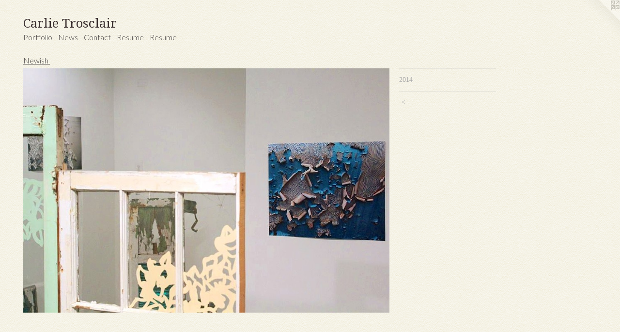

--- FILE ---
content_type: text/html;charset=utf-8
request_url: https://carlietrosclair.com/artwork/3594500.html
body_size: 4802
content:
<!doctype html><html class="no-js a-image mobile-title-align--center l-flowing has-mobile-menu-icon--left p-artwork has-page-nav mobile-menu-align--center has-wall-text "><head><meta charset="utf-8" /><meta content="IE=edge" http-equiv="X-UA-Compatible" /><meta http-equiv="X-OPP-Site-Id" content="16855" /><meta http-equiv="X-OPP-Revision" content="3950" /><meta http-equiv="X-OPP-Locke-Environment" content="production" /><meta http-equiv="X-OPP-Locke-Release" content="v0.0.141" /><title>Carlie Trosclair</title><link rel="canonical" href="https://carlietrosclair.com/artwork/3594500.html" /><meta content="website" property="og:type" /><meta property="og:url" content="https://carlietrosclair.com/artwork/3594500.html" /><meta property="og:title" /><meta content="width=device-width, initial-scale=1" name="viewport" /><link type="text/css" rel="stylesheet" href="//cdnjs.cloudflare.com/ajax/libs/normalize/3.0.2/normalize.min.css" /><link type="text/css" rel="stylesheet" media="only all" href="//maxcdn.bootstrapcdn.com/font-awesome/4.3.0/css/font-awesome.min.css" /><link type="text/css" rel="stylesheet" media="not all and (min-device-width: 600px) and (min-device-height: 600px)" href="/release/locke/production/v0.0.141/css/small.css" /><link type="text/css" rel="stylesheet" media="only all and (min-device-width: 600px) and (min-device-height: 600px)" href="/release/locke/production/v0.0.141/css/large-flowing.css" /><link type="text/css" rel="stylesheet" media="not all and (min-device-width: 600px) and (min-device-height: 600px)" href="/r17584268230000003950/css/small-site.css" /><link type="text/css" rel="stylesheet" media="only all and (min-device-width: 600px) and (min-device-height: 600px)" href="/r17584268230000003950/css/large-site.css" /><link type="text/css" rel="stylesheet" media="only all and (min-device-width: 600px) and (min-device-height: 600px)" href="//fonts.googleapis.com/css?family=Lato:300" /><link type="text/css" rel="stylesheet" media="only all and (min-device-width: 600px) and (min-device-height: 600px)" href="//fonts.googleapis.com/css?family=Droid+Serif" /><link type="text/css" rel="stylesheet" media="not all and (min-device-width: 600px) and (min-device-height: 600px)" href="//fonts.googleapis.com/css?family=Lato:300&amp;text=MENUHomePrtfliwsCnacRu" /><link type="text/css" rel="stylesheet" media="not all and (min-device-width: 600px) and (min-device-height: 600px)" href="//fonts.googleapis.com/css?family=Droid+Serif&amp;text=Carlie%20Tosc" /><script>window.OPP = window.OPP || {};
OPP.modernMQ = 'only all';
OPP.smallMQ = 'not all and (min-device-width: 600px) and (min-device-height: 600px)';
OPP.largeMQ = 'only all and (min-device-width: 600px) and (min-device-height: 600px)';
OPP.downURI = '/x/8/5/5/16855/.down';
OPP.gracePeriodURI = '/x/8/5/5/16855/.grace_period';
OPP.imgL = function (img) {
  !window.lazySizes && img.onerror();
};
OPP.imgE = function (img) {
  img.onerror = img.onload = null;
  img.src = img.getAttribute('data-src');
  //img.srcset = img.getAttribute('data-srcset');
};</script><script src="/release/locke/production/v0.0.141/js/modernizr.js"></script><script src="/release/locke/production/v0.0.141/js/masonry.js"></script><script src="/release/locke/production/v0.0.141/js/respimage.js"></script><script src="/release/locke/production/v0.0.141/js/ls.aspectratio.js"></script><script src="/release/locke/production/v0.0.141/js/lazysizes.js"></script><script src="/release/locke/production/v0.0.141/js/large.js"></script><script src="/release/locke/production/v0.0.141/js/hammer.js"></script><script>if (!Modernizr.mq('only all')) { document.write('<link type="text/css" rel="stylesheet" href="/release/locke/production/v0.0.141/css/minimal.css">') }</script><style>.media-max-width {
  display: block;
}

@media (min-height: 840px) {

  .media-max-width {
    max-width: 882.0px;
  }

}

@media (max-height: 840px) {

  .media-max-width {
    max-width: 105.0vh;
  }

}</style><script>(function(i,s,o,g,r,a,m){i['GoogleAnalyticsObject']=r;i[r]=i[r]||function(){
(i[r].q=i[r].q||[]).push(arguments)},i[r].l=1*new Date();a=s.createElement(o),
m=s.getElementsByTagName(o)[0];a.async=1;a.src=g;m.parentNode.insertBefore(a,m)
})(window,document,'script','//www.google-analytics.com/analytics.js','ga');
ga('create', 'UA-22238482-1', 'auto');
ga('send', 'pageview');</script></head><body><a class=" logo hidden--small" href="http://otherpeoplespixels.com/ref/carlietrosclair.com" title="Website by OtherPeoplesPixels" target="_blank"></a><header id="header"><a class=" site-title" href="/home.html"><span class=" site-title-text u-break-word">Carlie Trosclair</span><div class=" site-title-media"></div></a><a id="mobile-menu-icon" class="mobile-menu-icon hidden--no-js hidden--large"><svg viewBox="0 0 21 17" width="21" height="17" fill="currentColor"><rect x="0" y="0" width="21" height="3" rx="0"></rect><rect x="0" y="7" width="21" height="3" rx="0"></rect><rect x="0" y="14" width="21" height="3" rx="0"></rect></svg></a></header><nav class=" hidden--large"><ul class=" site-nav"><li class="nav-item nav-home "><a class="nav-link " href="/home.html">Home</a></li><li class="nav-item expanded nav-museum "><a class="nav-link " href="/section/129213.html">Portfolio</a><ul><li class="nav-gallery nav-item expanded "><a class="nav-link " href="/section/541701-the%20shape%20of%20memory.html">the shape of memory</a></li><li class="nav-gallery nav-item expanded "><a class="nav-link " href="/section/533993-allowed%20our%20edges%20to%20merge.html">allowed our edges to merge</a></li><li class="nav-gallery nav-item expanded "><a class="nav-link " href="/section/530136-alluvial%20artifact.html">alluvial artifact</a></li><li class="nav-gallery nav-item expanded "><a class="nav-link " href="/section/530137-adrift.html">adrift</a></li><li class="nav-gallery nav-item expanded "><a class="nav-link " href="/section/534021-home%20relics.html">home relics</a></li><li class="nav-gallery nav-item expanded "><a class="nav-link " href="/section/525625-relics%20of%20passage.html">relics of passage</a></li><li class="nav-gallery nav-item expanded "><a class="nav-link " href="/section/517855-a%20semblance%20of%20b%20r%20e%20a%20t%20h%20%2e%20%2e%20%2e.html">a semblance of b r e a t h . . .</a></li><li class="nav-gallery nav-item expanded "><a class="nav-link " href="/section/517842-Floodplain%7cu%e1%b4%89%c9%90ldpool%e2%84%b2.html">Floodplain|u&#7433;&#592;ldpool&#8498;</a></li><li class="nav-gallery nav-item expanded "><a class="nav-link " href="/section/517273-within%7cbetween.html">within|between</a></li><li class="nav-gallery nav-item expanded "><a class="nav-link " href="/artwork/5188410-wading%7cwaiting.html">adrift</a></li><li class="nav-gallery nav-item expanded "><a class="nav-link " href="/section/516994-Woodland%20Terrains.html">Woodland Terrains</a></li><li class="nav-gallery nav-item expanded "><a class="nav-link " href="/section/506126-Floodplain.html">Floodplain</a></li><li class="nav-gallery nav-item expanded "><a class="nav-link " href="/section/501428-All%20Roads%20Leave%2fLead%20Home.html">All Roads Leave/Lead Home</a></li><li class="nav-gallery nav-item expanded "><a class="nav-link " href="/section/481114-Chrysalis%3a%20Reflections%20on%20the%20Interstitial.html">Chrysalis: Reflections on the Interstitial</a></li><li class="nav-gallery nav-item expanded "><a class="nav-link " href="/section/482999-All%20cast%20shadows%2c%20return.html">All cast shadows, return</a></li><li class="nav-gallery nav-item expanded "><a class="nav-link " href="/section/483704-NDA%20Sculptures.html">NDA Sculptures</a></li><li class="nav-gallery nav-item expanded "><a class="nav-link " href="/section/477816-the%20in-between.html">the in-between</a></li><li class="nav-gallery nav-item expanded "><a class="nav-link " href="/section/476721-Passage.html">Passage</a></li><li class="nav-gallery nav-item expanded "><a class="nav-link " href="/section/471933-thresholds%3ahome.html">thresholds:home</a></li><li class="nav-gallery nav-item expanded "><a class="nav-link " href="/section/471273-Fractured%20Horizonsfor%20Open%20Spaces%20Biennial%20in%20Kansas%20City%2c%20MO%2e%20Curated%20by%20Dan%20Cameron2018.html">Fractured Horizons
for Open Spaces Biennial in Kansas City, MO. Curated by Dan Cameron
2018</a></li><li class="nav-gallery nav-item expanded "><a class="nav-link " href="/section/465345-between%20barriers%20and%20banisters.html">between barriers and banisters</a></li><li class="nav-gallery nav-item expanded "><a class="nav-link " href="/section/456957-letters%20from%20a%20domicile.html">letters from a domicile</a></li><li class="nav-gallery nav-item expanded "><a class="nav-link " href="/section/458096-Alone%2c%20together.html">Alone, together</a></li><li class="nav-gallery nav-item expanded "><a class="nav-link " href="/section/453042-To%20Make%20A%20Home.html">To Make A Home</a></li><li class="nav-gallery nav-item expanded "><a class="nav-link " href="/section/447047-Phantom%20Rehab.html">Phantom Rehab</a></li><li class="nav-gallery nav-item expanded "><a class="nav-link " href="/section/444452-The%20Chandelier%20Project.html">The Chandelier Project</a></li><li class="nav-gallery nav-item expanded "><a class="nav-link " href="/section/437551-revolve%2fr%2f.html">revolve/r/</a></li><li class="nav-gallery nav-item expanded "><a class="nav-link " href="/section/422337-Pentimento.html">Pentimento</a></li><li class="nav-gallery nav-item expanded "><a class="nav-link " href="/section/396298-Exfoliation%3a%20Great%20Rivers%20Biennial.html">Exfoliation: Great Rivers Biennial</a></li><li class="nav-gallery nav-item expanded "><a class="nav-link " href="/section/371953-Excavate.html">Excavate</a></li><li class="nav-gallery nav-item expanded "><a class="nav-link " href="/section/413979-Breach%20%5bVideo%5d.html">Breach [Video]</a></li><li class="nav-gallery nav-item expanded "><a class="nav-link " href="/section/426757-Reverb.html">Reverb</a></li><li class="nav-gallery nav-item expanded "><a class="nav-link " href="/section/476908-Valentines%20for%20Clemens%20Mansion.html">Valentines for Clemens Mansion</a></li><li class="nav-gallery nav-item expanded "><a class="nav-link " href="/section/411053-Valentines%20for%20Vacants.html">Valentines for Vacants</a></li><li class="nav-gallery nav-item expanded "><a class="nav-link " href="/section/403593-30%20Days%20of%20Demolition.html">30 Days of Demolition</a></li><li class="nav-gallery nav-item expanded "><a class="nav-link " href="/section/268475-swell.html">swell</a></li><li class="nav-gallery nav-item expanded "><a class="nav-link " href="/section/310808-Mend%20%5bVideo%5d.html">Mend [Video]</a></li><li class="nav-gallery nav-item expanded "><a class="nav-link " href="/section/409949-Tracing%20Terrains.html">Tracing Terrains</a></li><li class="nav-gallery nav-item expanded "><a class="nav-link " href="/section/422355-Echo%20Mountains.html">Echo Mountains</a></li><li class="nav-gallery nav-item expanded "><a class="nav-link " href="/section/376201-Lapse.html">Lapse</a></li><li class="nav-gallery nav-item expanded "><a class="nav-link " href="/section/427657-Unfurl.html">Unfurl</a></li><li class="nav-gallery nav-item expanded "><a class="nav-link " href="/section/310948-Kowalsky%20Intervention.html">Kowalsky Intervention</a></li><li class="nav-gallery nav-item expanded "><a class="nav-link " href="/section/312503-Kowalsky%20Intervention%3a%20Room%203.html">Kowalsky Intervention: Room 3
</a></li><li class="nav-gallery nav-item expanded "><a class="nav-link " href="/section/384134-%28un%29dwelling.html">(un)dwelling</a></li><li class="nav-gallery nav-item expanded "><a class="selected nav-link " href="/section/401955-Newish%20.html">Newish </a></li><li class="nav-gallery nav-item expanded "><a class="nav-link " href="/section/290034-FLESH%20OUT.html">FLESH OUT</a></li><li class="nav-item expanded nav-museum "><a class="nav-link " href="/section/413980-Fabric%20works%202007%20-%202013.html">Fabric works 2007 - 2013</a><ul><li class="nav-item nav-museum "><a class="nav-link " href="/section/141660-Detritus%20%28opulence%29.html">Detritus (opulence)</a><ul><li class="nav-gallery nav-item "><a class="nav-link " href="/section/141659-Detritus%20%28grey-scale%29.html">Detritus (grey-scale)</a></li><li class="nav-gallery nav-item "><a class="nav-link " href="/section/1416600000000.html">More Detritus (opulence)</a></li></ul></li><li class="nav-gallery nav-item "><a class="nav-link " href="/section/129238-Remnants.html">Remnants</a></li><li class="nav-gallery nav-item "><a class="nav-link " href="/section/129240-Wither.html">Wither</a></li><li class="nav-gallery nav-item "><a class="nav-link " href="/section/205143-cascade.html">cascade</a></li><li class="nav-gallery nav-item "><a class="nav-link " href="/section/384279-Traverse.html">Traverse</a></li><li class="nav-gallery nav-item "><a class="nav-link " href="/section/258482-envelop.html">envelop</a></li><li class="nav-gallery nav-item "><a class="nav-link " href="/section/215432-entwine.html">entwine</a></li><li class="nav-gallery nav-item "><a class="nav-link " href="/section/165799-Perceiving%20Sensibility.html">Perceiving Sensibility</a></li><li class="nav-gallery nav-item "><a class="nav-link " href="/section/170482-intra-.html">intra-</a></li><li class="nav-gallery nav-item "><a class="nav-link " href="/section/258486-undulate.html">undulate</a></li><li class="nav-gallery nav-item "><a class="nav-link " href="/section/253689-Untitled%20%28Nests%2c%20Shells%2c%20and%20Corners%29.html">Untitled (Nests, Shells, and Corners)</a></li><li class="nav-gallery nav-item "><a class="nav-link " href="/section/309626-Inverse%3a%20The%20Space%20Between%20My%20Studio%20Doors.html">Inverse: The Space Between My Studio Doors</a></li><li class="nav-gallery nav-item "><a class="nav-link " href="/section/273565-Untitled.html">Untitled</a></li><li class="nav-gallery nav-item "><a class="nav-link " href="/section/376205-Phantom%20Limb.html">Phantom Limb</a></li><li class="nav-gallery nav-item "><a class="nav-link " href="/section/258483-epiderm.html">epiderm</a></li><li class="nav-gallery nav-item "><a class="nav-link " href="/section/309630-Gihon%20River.html">Gihon River</a></li><li class="nav-gallery nav-item "><a class="nav-link " href="/section/445799-Faux%20Fall.html">Faux Fall</a></li><li class="nav-gallery nav-item "><a class="nav-link " href="/section/351306-Interim%2c%20Bloomsburg%20PA.html">Interim, Bloomsburg PA</a></li><li class="nav-gallery nav-item "><a class="nav-link " href="/section/157872-Untitled.html">Untitled</a></li><li class="nav-gallery nav-item "><a class="nav-link " href="/section/129250-Through.html">Through</a></li><li class="nav-gallery nav-item "><a class="nav-link " href="/section/129239-ingress.html">ingress</a></li><li class="nav-gallery nav-item "><a class="nav-link " href="/section/141657-Illuminated%20Passage.html">Illuminated Passage</a></li><li class="nav-gallery nav-item "><a class="nav-link " href="/section/253673-POST%20PERFORMANCE%203.html">POST PERFORMANCE 3</a></li><li class="nav-gallery nav-item "><a class="nav-link " href="/section/129259-2007-2010.html">2007-2010</a></li></ul></li><li class="nav-gallery nav-item expanded "><a class="nav-link " href="/section/427659-Press.html">Press</a></li></ul></li><li class="nav-news nav-item "><a class="nav-link " href="/news.html">News</a></li><li class="nav-item nav-contact "><a class="nav-link " href="/contact.html">Contact</a></li><li class="nav-item nav-pdf1 "><a target="_blank" class="nav-link " href="//img-cache.oppcdn.com/fixed/16855/assets/UYofd7mDk89V81KM.pdf">Resume</a></li><li class="nav-item nav-pdf2 "><a target="_blank" class="nav-link " href="//img-cache.oppcdn.com/fixed/16855/assets/4P65n0oodIq8JxgW.pdf">Resume</a></li></ul></nav><div class=" content"><nav class=" hidden--small" id="nav"><header><a class=" site-title" href="/home.html"><span class=" site-title-text u-break-word">Carlie Trosclair</span><div class=" site-title-media"></div></a></header><ul class=" site-nav"><li class="nav-item nav-home "><a class="nav-link " href="/home.html">Home</a></li><li class="nav-item expanded nav-museum "><a class="nav-link " href="/section/129213.html">Portfolio</a><ul><li class="nav-gallery nav-item expanded "><a class="nav-link " href="/section/541701-the%20shape%20of%20memory.html">the shape of memory</a></li><li class="nav-gallery nav-item expanded "><a class="nav-link " href="/section/533993-allowed%20our%20edges%20to%20merge.html">allowed our edges to merge</a></li><li class="nav-gallery nav-item expanded "><a class="nav-link " href="/section/530136-alluvial%20artifact.html">alluvial artifact</a></li><li class="nav-gallery nav-item expanded "><a class="nav-link " href="/section/530137-adrift.html">adrift</a></li><li class="nav-gallery nav-item expanded "><a class="nav-link " href="/section/534021-home%20relics.html">home relics</a></li><li class="nav-gallery nav-item expanded "><a class="nav-link " href="/section/525625-relics%20of%20passage.html">relics of passage</a></li><li class="nav-gallery nav-item expanded "><a class="nav-link " href="/section/517855-a%20semblance%20of%20b%20r%20e%20a%20t%20h%20%2e%20%2e%20%2e.html">a semblance of b r e a t h . . .</a></li><li class="nav-gallery nav-item expanded "><a class="nav-link " href="/section/517842-Floodplain%7cu%e1%b4%89%c9%90ldpool%e2%84%b2.html">Floodplain|u&#7433;&#592;ldpool&#8498;</a></li><li class="nav-gallery nav-item expanded "><a class="nav-link " href="/section/517273-within%7cbetween.html">within|between</a></li><li class="nav-gallery nav-item expanded "><a class="nav-link " href="/artwork/5188410-wading%7cwaiting.html">adrift</a></li><li class="nav-gallery nav-item expanded "><a class="nav-link " href="/section/516994-Woodland%20Terrains.html">Woodland Terrains</a></li><li class="nav-gallery nav-item expanded "><a class="nav-link " href="/section/506126-Floodplain.html">Floodplain</a></li><li class="nav-gallery nav-item expanded "><a class="nav-link " href="/section/501428-All%20Roads%20Leave%2fLead%20Home.html">All Roads Leave/Lead Home</a></li><li class="nav-gallery nav-item expanded "><a class="nav-link " href="/section/481114-Chrysalis%3a%20Reflections%20on%20the%20Interstitial.html">Chrysalis: Reflections on the Interstitial</a></li><li class="nav-gallery nav-item expanded "><a class="nav-link " href="/section/482999-All%20cast%20shadows%2c%20return.html">All cast shadows, return</a></li><li class="nav-gallery nav-item expanded "><a class="nav-link " href="/section/483704-NDA%20Sculptures.html">NDA Sculptures</a></li><li class="nav-gallery nav-item expanded "><a class="nav-link " href="/section/477816-the%20in-between.html">the in-between</a></li><li class="nav-gallery nav-item expanded "><a class="nav-link " href="/section/476721-Passage.html">Passage</a></li><li class="nav-gallery nav-item expanded "><a class="nav-link " href="/section/471933-thresholds%3ahome.html">thresholds:home</a></li><li class="nav-gallery nav-item expanded "><a class="nav-link " href="/section/471273-Fractured%20Horizonsfor%20Open%20Spaces%20Biennial%20in%20Kansas%20City%2c%20MO%2e%20Curated%20by%20Dan%20Cameron2018.html">Fractured Horizons
for Open Spaces Biennial in Kansas City, MO. Curated by Dan Cameron
2018</a></li><li class="nav-gallery nav-item expanded "><a class="nav-link " href="/section/465345-between%20barriers%20and%20banisters.html">between barriers and banisters</a></li><li class="nav-gallery nav-item expanded "><a class="nav-link " href="/section/456957-letters%20from%20a%20domicile.html">letters from a domicile</a></li><li class="nav-gallery nav-item expanded "><a class="nav-link " href="/section/458096-Alone%2c%20together.html">Alone, together</a></li><li class="nav-gallery nav-item expanded "><a class="nav-link " href="/section/453042-To%20Make%20A%20Home.html">To Make A Home</a></li><li class="nav-gallery nav-item expanded "><a class="nav-link " href="/section/447047-Phantom%20Rehab.html">Phantom Rehab</a></li><li class="nav-gallery nav-item expanded "><a class="nav-link " href="/section/444452-The%20Chandelier%20Project.html">The Chandelier Project</a></li><li class="nav-gallery nav-item expanded "><a class="nav-link " href="/section/437551-revolve%2fr%2f.html">revolve/r/</a></li><li class="nav-gallery nav-item expanded "><a class="nav-link " href="/section/422337-Pentimento.html">Pentimento</a></li><li class="nav-gallery nav-item expanded "><a class="nav-link " href="/section/396298-Exfoliation%3a%20Great%20Rivers%20Biennial.html">Exfoliation: Great Rivers Biennial</a></li><li class="nav-gallery nav-item expanded "><a class="nav-link " href="/section/371953-Excavate.html">Excavate</a></li><li class="nav-gallery nav-item expanded "><a class="nav-link " href="/section/413979-Breach%20%5bVideo%5d.html">Breach [Video]</a></li><li class="nav-gallery nav-item expanded "><a class="nav-link " href="/section/426757-Reverb.html">Reverb</a></li><li class="nav-gallery nav-item expanded "><a class="nav-link " href="/section/476908-Valentines%20for%20Clemens%20Mansion.html">Valentines for Clemens Mansion</a></li><li class="nav-gallery nav-item expanded "><a class="nav-link " href="/section/411053-Valentines%20for%20Vacants.html">Valentines for Vacants</a></li><li class="nav-gallery nav-item expanded "><a class="nav-link " href="/section/403593-30%20Days%20of%20Demolition.html">30 Days of Demolition</a></li><li class="nav-gallery nav-item expanded "><a class="nav-link " href="/section/268475-swell.html">swell</a></li><li class="nav-gallery nav-item expanded "><a class="nav-link " href="/section/310808-Mend%20%5bVideo%5d.html">Mend [Video]</a></li><li class="nav-gallery nav-item expanded "><a class="nav-link " href="/section/409949-Tracing%20Terrains.html">Tracing Terrains</a></li><li class="nav-gallery nav-item expanded "><a class="nav-link " href="/section/422355-Echo%20Mountains.html">Echo Mountains</a></li><li class="nav-gallery nav-item expanded "><a class="nav-link " href="/section/376201-Lapse.html">Lapse</a></li><li class="nav-gallery nav-item expanded "><a class="nav-link " href="/section/427657-Unfurl.html">Unfurl</a></li><li class="nav-gallery nav-item expanded "><a class="nav-link " href="/section/310948-Kowalsky%20Intervention.html">Kowalsky Intervention</a></li><li class="nav-gallery nav-item expanded "><a class="nav-link " href="/section/312503-Kowalsky%20Intervention%3a%20Room%203.html">Kowalsky Intervention: Room 3
</a></li><li class="nav-gallery nav-item expanded "><a class="nav-link " href="/section/384134-%28un%29dwelling.html">(un)dwelling</a></li><li class="nav-gallery nav-item expanded "><a class="selected nav-link " href="/section/401955-Newish%20.html">Newish </a></li><li class="nav-gallery nav-item expanded "><a class="nav-link " href="/section/290034-FLESH%20OUT.html">FLESH OUT</a></li><li class="nav-item expanded nav-museum "><a class="nav-link " href="/section/413980-Fabric%20works%202007%20-%202013.html">Fabric works 2007 - 2013</a><ul><li class="nav-item nav-museum "><a class="nav-link " href="/section/141660-Detritus%20%28opulence%29.html">Detritus (opulence)</a><ul><li class="nav-gallery nav-item "><a class="nav-link " href="/section/141659-Detritus%20%28grey-scale%29.html">Detritus (grey-scale)</a></li><li class="nav-gallery nav-item "><a class="nav-link " href="/section/1416600000000.html">More Detritus (opulence)</a></li></ul></li><li class="nav-gallery nav-item "><a class="nav-link " href="/section/129238-Remnants.html">Remnants</a></li><li class="nav-gallery nav-item "><a class="nav-link " href="/section/129240-Wither.html">Wither</a></li><li class="nav-gallery nav-item "><a class="nav-link " href="/section/205143-cascade.html">cascade</a></li><li class="nav-gallery nav-item "><a class="nav-link " href="/section/384279-Traverse.html">Traverse</a></li><li class="nav-gallery nav-item "><a class="nav-link " href="/section/258482-envelop.html">envelop</a></li><li class="nav-gallery nav-item "><a class="nav-link " href="/section/215432-entwine.html">entwine</a></li><li class="nav-gallery nav-item "><a class="nav-link " href="/section/165799-Perceiving%20Sensibility.html">Perceiving Sensibility</a></li><li class="nav-gallery nav-item "><a class="nav-link " href="/section/170482-intra-.html">intra-</a></li><li class="nav-gallery nav-item "><a class="nav-link " href="/section/258486-undulate.html">undulate</a></li><li class="nav-gallery nav-item "><a class="nav-link " href="/section/253689-Untitled%20%28Nests%2c%20Shells%2c%20and%20Corners%29.html">Untitled (Nests, Shells, and Corners)</a></li><li class="nav-gallery nav-item "><a class="nav-link " href="/section/309626-Inverse%3a%20The%20Space%20Between%20My%20Studio%20Doors.html">Inverse: The Space Between My Studio Doors</a></li><li class="nav-gallery nav-item "><a class="nav-link " href="/section/273565-Untitled.html">Untitled</a></li><li class="nav-gallery nav-item "><a class="nav-link " href="/section/376205-Phantom%20Limb.html">Phantom Limb</a></li><li class="nav-gallery nav-item "><a class="nav-link " href="/section/258483-epiderm.html">epiderm</a></li><li class="nav-gallery nav-item "><a class="nav-link " href="/section/309630-Gihon%20River.html">Gihon River</a></li><li class="nav-gallery nav-item "><a class="nav-link " href="/section/445799-Faux%20Fall.html">Faux Fall</a></li><li class="nav-gallery nav-item "><a class="nav-link " href="/section/351306-Interim%2c%20Bloomsburg%20PA.html">Interim, Bloomsburg PA</a></li><li class="nav-gallery nav-item "><a class="nav-link " href="/section/157872-Untitled.html">Untitled</a></li><li class="nav-gallery nav-item "><a class="nav-link " href="/section/129250-Through.html">Through</a></li><li class="nav-gallery nav-item "><a class="nav-link " href="/section/129239-ingress.html">ingress</a></li><li class="nav-gallery nav-item "><a class="nav-link " href="/section/141657-Illuminated%20Passage.html">Illuminated Passage</a></li><li class="nav-gallery nav-item "><a class="nav-link " href="/section/253673-POST%20PERFORMANCE%203.html">POST PERFORMANCE 3</a></li><li class="nav-gallery nav-item "><a class="nav-link " href="/section/129259-2007-2010.html">2007-2010</a></li></ul></li><li class="nav-gallery nav-item expanded "><a class="nav-link " href="/section/427659-Press.html">Press</a></li></ul></li><li class="nav-news nav-item "><a class="nav-link " href="/news.html">News</a></li><li class="nav-item nav-contact "><a class="nav-link " href="/contact.html">Contact</a></li><li class="nav-item nav-pdf1 "><a target="_blank" class="nav-link " href="//img-cache.oppcdn.com/fixed/16855/assets/UYofd7mDk89V81KM.pdf">Resume</a></li><li class="nav-item nav-pdf2 "><a target="_blank" class="nav-link " href="//img-cache.oppcdn.com/fixed/16855/assets/4P65n0oodIq8JxgW.pdf">Resume</a></li></ul><footer><div class=" copyright">© CARLIE TROSCLAIR</div><div class=" credit"><a href="http://otherpeoplespixels.com/ref/carlietrosclair.com" target="_blank">Website by OtherPeoplesPixels</a></div></footer></nav><main id="main"><div class=" page clearfix media-max-width"><h1 class="parent-title title"><a href="/section/129213.html" class="root title-segment hidden--small">Portfolio</a><span class=" title-sep hidden--small"> &gt; </span><a class=" title-segment" href="/section/401955-Newish%20.html">Newish </a></h1><div class=" media-and-info"><div class=" page-media-wrapper media"><a class=" page-media u-spaceball" href="/section/401955-Newish%20.html" id="media"><img data-aspectratio="882/588" class="u-img " src="//img-cache.oppcdn.com/fixed/16855/assets/QT83ZQBpMPloEqy9.jpg" srcset="//img-cache.oppcdn.com/img/v1.0/s:16855/t:QkxBTksrVEVYVCtIRVJF/p:12/g:tl/o:2.5/a:50/q:90/984x588-QT83ZQBpMPloEqy9.jpg/882x588/c6ab583d0f183a365e3a861836d79c7a.jpg 882w,
//img-cache.oppcdn.com/fixed/16855/assets/QT83ZQBpMPloEqy9.jpg 640w" sizes="(max-device-width: 599px) 100vw,
(max-device-height: 599px) 100vw,
(max-width: 640px) 640px,
(max-height: 426px) 640px,
882px" /></a><a class=" zoom-corner" style="display: none" id="zoom-corner"><span class=" zoom-icon fa fa-search-plus"></span></a><div class="share-buttons a2a_kit social-icons hidden--small" data-a2a-url="https://carlietrosclair.com/artwork/3594500.html"></div></div><div class=" info border-color"><div class=" wall-text border-color"><div class=" wt-item wt-date">2014</div></div><div class=" page-nav hidden--small border-color clearfix"><a class=" prev" id="artwork-prev" href="/artwork/3701360-Window%20Assemblage%20%28detail%29.html">&lt; <span class=" m-hover-show">previous</span></a></div></div></div><div class="share-buttons a2a_kit social-icons hidden--large" data-a2a-url="https://carlietrosclair.com/artwork/3594500.html"></div></div></main></div><footer><div class=" copyright">© CARLIE TROSCLAIR</div><div class=" credit"><a href="http://otherpeoplespixels.com/ref/carlietrosclair.com" target="_blank">Website by OtherPeoplesPixels</a></div></footer><div class=" modal zoom-modal" style="display: none" id="zoom-modal"><style>@media (min-aspect-ratio: 3/2) {

  .zoom-media {
    width: auto;
    max-height: 588px;
    height: 100%;
  }

}

@media (max-aspect-ratio: 3/2) {

  .zoom-media {
    height: auto;
    max-width: 882px;
    width: 100%;
  }

}
@supports (object-fit: contain) {
  img.zoom-media {
    object-fit: contain;
    width: 100%;
    height: 100%;
    max-width: 882px;
    max-height: 588px;
  }
}</style><div class=" zoom-media-wrapper u-spaceball"><img onerror="OPP.imgE(this);" onload="OPP.imgL(this);" data-src="//img-cache.oppcdn.com/fixed/16855/assets/QT83ZQBpMPloEqy9.jpg" data-srcset="//img-cache.oppcdn.com/img/v1.0/s:16855/t:QkxBTksrVEVYVCtIRVJF/p:12/g:tl/o:2.5/a:50/q:90/984x588-QT83ZQBpMPloEqy9.jpg/882x588/c6ab583d0f183a365e3a861836d79c7a.jpg 882w,
//img-cache.oppcdn.com/fixed/16855/assets/QT83ZQBpMPloEqy9.jpg 640w" data-sizes="(max-device-width: 599px) 100vw,
(max-device-height: 599px) 100vw,
(max-width: 640px) 640px,
(max-height: 426px) 640px,
882px" class="zoom-media lazyload hidden--no-js " /><noscript><img class="zoom-media " src="//img-cache.oppcdn.com/fixed/16855/assets/QT83ZQBpMPloEqy9.jpg" /></noscript></div></div><div class=" offline"></div><script src="/release/locke/production/v0.0.141/js/small.js"></script><script src="/release/locke/production/v0.0.141/js/artwork.js"></script><script>window.oppa=window.oppa||function(){(oppa.q=oppa.q||[]).push(arguments)};oppa('config','pathname','production/v0.0.141/16855');oppa('set','g','true');oppa('set','l','flowing');oppa('set','p','artwork');oppa('set','a','image');oppa('rect','m','media','');oppa('send');</script><script async="" src="/release/locke/production/v0.0.141/js/analytics.js"></script><script src="https://otherpeoplespixels.com/static/enable-preview.js"></script></body></html>

--- FILE ---
content_type: text/css;charset=utf-8
request_url: https://carlietrosclair.com/r17584268230000003950/css/small-site.css
body_size: 360
content:
body {
  background-color: #F5F3E7;
  font-weight: normal;
  font-style: normal;
  font-family: "Georgia", serif;
}

body {
  color: #a8a8a8;
}

main a {
  color: #70a8c0;
}

main a:hover {
  text-decoration: underline;
  color: #93bed0;
}

main a:visited {
  color: #93bed0;
}

.site-title, .mobile-menu-icon {
  color: #3b3030;
}

.site-nav, .mobile-menu-link, nav:before, nav:after {
  color: #423e3e;
}

.site-nav a {
  color: #423e3e;
}

.site-nav a:hover {
  text-decoration: none;
  color: #5c5757;
}

.site-nav a:visited {
  color: #423e3e;
}

.site-nav a.selected {
  color: #5c5757;
}

.site-nav:hover a.selected {
  color: #423e3e;
}

footer {
  color: #b6afaf;
}

footer a {
  color: #70a8c0;
}

footer a:hover {
  text-decoration: underline;
  color: #93bed0;
}

footer a:visited {
  color: #93bed0;
}

.title, .news-item-title, .flex-page-title {
  color: #423e3e;
}

.title a {
  color: #423e3e;
}

.title a:hover {
  text-decoration: none;
  color: #5c5757;
}

.title a:visited {
  color: #423e3e;
}

.hr, .hr-before:before, .hr-after:after, .hr-before--small:before, .hr-before--large:before, .hr-after--small:after, .hr-after--large:after {
  border-top-color: #ffffff;
}

.button {
  background: #70a8c0;
  color: #F5F3E7;
}

.social-icon {
  background-color: #a8a8a8;
  color: #F5F3E7;
}

.welcome-modal {
  background-color: #FFFFFF;
}

.site-title {
  font-family: "Droid Serif", sans-serif;
  font-style: normal;
  font-weight: 400;
}

nav {
  font-family: "Lato", sans-serif;
  font-style: normal;
  font-weight: 300;
}

.wordy {
  text-align: left;
}

.site-title {
  font-size: 2.125rem;
}

footer .credit a {
  color: #a8a8a8;
}

--- FILE ---
content_type: text/css; charset=utf-8
request_url: https://fonts.googleapis.com/css?family=Lato:300&text=MENUHomePrtfliwsCnacRu
body_size: -451
content:
@font-face {
  font-family: 'Lato';
  font-style: normal;
  font-weight: 300;
  src: url(https://fonts.gstatic.com/l/font?kit=S6u9w4BMUTPHh7USewqFHi_o38t2q7wVmJ6XWe7OXTJBNLxjQUFoRqzO&skey=91f32e07d083dd3a&v=v25) format('woff2');
}


--- FILE ---
content_type: text/css; charset=utf-8
request_url: https://fonts.googleapis.com/css?family=Droid+Serif&text=Carlie%20Tosc
body_size: -408
content:
@font-face {
  font-family: 'Droid Serif';
  font-style: normal;
  font-weight: 400;
  src: url(https://fonts.gstatic.com/l/font?kit=tDbI2oqRg1oM3QBjjcaDkNr_pgL0GzaMbQGAhXOZaYMsTwA&skey=a46d7e8bf49adcd6&v=v20) format('woff2');
}


--- FILE ---
content_type: text/plain
request_url: https://www.google-analytics.com/j/collect?v=1&_v=j102&a=272302600&t=pageview&_s=1&dl=https%3A%2F%2Fcarlietrosclair.com%2Fartwork%2F3594500.html&ul=en-us%40posix&dt=Carlie%20Trosclair&sr=1280x720&vp=1280x720&_u=IEBAAEABAAAAACAAI~&jid=1670167760&gjid=1164767085&cid=317679.1762617760&tid=UA-22238482-1&_gid=333522928.1762617760&_r=1&_slc=1&z=1792343416
body_size: -452
content:
2,cG-BZ9CNZPVCV